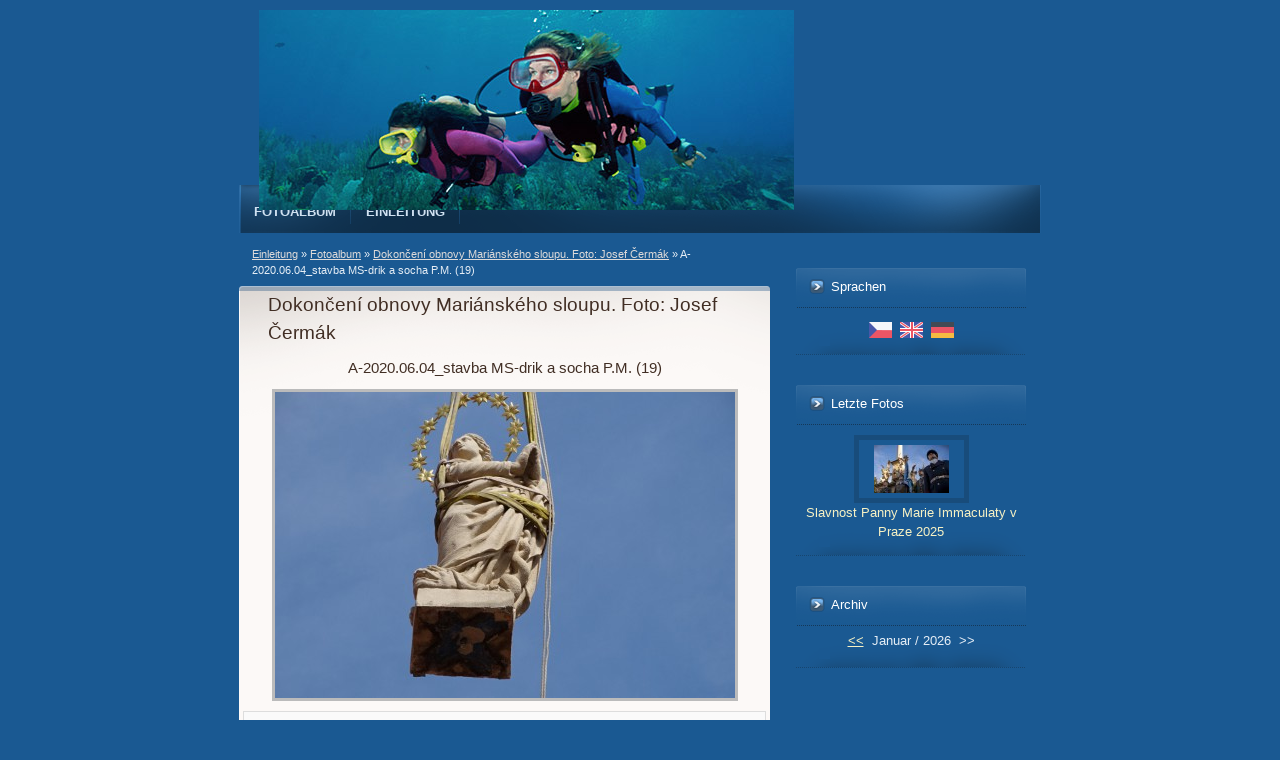

--- FILE ---
content_type: text/html; charset=UTF-8
request_url: https://www.marianskysloup.cz/de/Fotoalbum/dokonceni-obnovy-marianskeho-sloupu.-foto--josef-cermak/a-2020.06.04_stavba-ms-drik-a-socha-p.m.--19-.html
body_size: 3835
content:
<?xml version="1.0" encoding="utf-8"?>
<!DOCTYPE html PUBLIC "-//W3C//DTD XHTML 1.0 Transitional//EN" "http://www.w3.org/TR/xhtml1/DTD/xhtml1-transitional.dtd">
<html lang="de" xml:lang="de" xmlns="http://www.w3.org/1999/xhtml" >

      <head>

        <meta http-equiv="content-type" content="text/html; charset=utf-8" />
        <meta name="description" content="" />
        <meta name="keywords" content="" />
        <meta name="robots" content="all,follow" />
        <meta name="author" content="www.marianskysloup.cz" />
        <meta name="viewport" content="width=device-width, initial-scale=1.0">
        
        <title>
            www.marianskysloup.cz - Fotoalbum - Dokončení obnovy Mariánského sloupu. Foto: Josef Čermák - A-2020.06.04_stavba MS-drik a socha P.M. (19)
        </title>
        <link rel="stylesheet" href="https://s3a.estranky.cz/css/uig.css" type="text/css" />
               					<link rel="stylesheet" href="/style.1656918606.3.css" type="text/css" />
<link rel="stylesheet" href="//code.jquery.com/ui/1.12.1/themes/base/jquery-ui.css">
<script src="//code.jquery.com/jquery-1.12.4.js"></script>
<script src="//code.jquery.com/ui/1.12.1/jquery-ui.js"></script>
<script type="text/javascript" src="https://s3c.estranky.cz/js/ui.js?nc=1" id="index_script" ></script>
			<script type="text/javascript">
				dataLayer = [{
					'subscription': 'true',
				}];
			</script>
			
    </head>
    <body class="">
        <!-- Wrapping the whole page, may have fixed or fluid width -->
        <div id="whole-page">

            

            <!-- Because of the matter of accessibility (text browsers,
            voice readers) we include a link leading to the page content and
            navigation } you'll probably want to hide them using display: none
            in your stylesheet -->

            <a href="#articles" class="accessibility-links">Zum Inhalt springen</a>
            <a href="#navigation" class="accessibility-links">Zum Menü springen</a>

            <!-- We'll fill the document using horizontal rules thus separating
            the logical chunks of the document apart -->
            <hr />

            
            

			<!-- block for skyscraper and rectangle  -->
            <div id="sticky-box">
                <div id="sky-scraper-block">
                    
                    
                </div>
            </div>
            
            <!-- block for skyscraper and rectangle  -->

            <!-- Wrapping the document's visible part -->
            <div id="document">
                <div id="in-document">
                    
                    <!-- Hamburger icon -->
                    <button type="button" class="menu-toggle" onclick="menuToggle()" id="menu-toggle">
                    	<span></span>
                    	<span></span>
                    	<span></span>
                    </button>
                    
                    <!-- header -->
  <div id="header">
     <div class="inner_frame">
        <!-- This construction allows easy image replacement -->
        <h1 class="head-left">
  <a href="https://www.marianskysloup.cz/de/" title="" ></a>
  <span title="">
  </span>
</h1>
        <div id="header-decoration" class="decoration">
        </div>
     </div>
  </div>
<!-- /header -->


                    <!-- Possible clearing elements (more through the document) -->
                    <div id="clear1" class="clear">
                        &nbsp;
                    </div>
                    <hr />

                    <!-- body of the page -->
                    <div id="body">

                        <div id="nav-column">
                            <!-- Such navigation allows both horizontal and vertical rendering -->
<div id="navigation">
    <div class="inner_frame">
        <h2>Menü
            <span id="nav-decoration" class="decoration"></span>
        </h2>
        <nav>
            <menu class="menu-type-onmouse">
                <li class="">
  <a href="/de/Fotoalbum/">Fotoalbum</a>
     
</li>
<li class="">
  <a href="/de/">Einleitung</a>
     
</li>

            </menu>
        </nav>
        <div id="clear6" class="clear">
          &nbsp;
        </div>
    </div>
</div>
<!-- menu ending -->


                            <div id="clear2" class="clear">
                                &nbsp;
                            </div>
                            <hr />
                            
                            <!-- main page content -->
                            <div id="content">
                                <!-- Breadcrumb navigation -->
<div id="breadcrumb-nav">
  <a href="/de/">Einleitung</a> &raquo; <a href="/de/Fotoalbum/">Fotoalbum</a> &raquo; <a href="/de/Fotoalbum/dokonceni-obnovy-marianskeho-sloupu.-foto--josef-cermak/">Dokončení obnovy Mariánského sloupu. Foto: Josef Čermák</a> &raquo; <span>A-2020.06.04_stavba MS-drik a socha P.M. (19)</span>
</div>
<hr />

                                
                                <script language="JavaScript" type="text/javascript">
  <!--
    index_setCookieData('index_curr_photo', 1511);
  //-->
</script>

<div id="slide">
  <h2>Dokončení obnovy Mariánského sloupu. Foto: Josef Čermák</h2>
  <div id="click">
    <h3 id="photo_curr_title">A-2020.06.04_stavba MS-drik a socha P.M. (19)</h3>
    <div class="slide-img">
       
      <a href="/de/Fotoalbum/dokonceni-obnovy-marianskeho-sloupu.-foto--josef-cermak/a-2020.06.04_stavba-ms-drik-a-socha-p.m.--19-.-.html" class="actual-photo" onclick="return index_photo_open(this,'_fullsize');" id="photo_curr_a"><img src="/img/mid/1511/a-2020.06.04_stavba-ms-drik-a-socha-p.m.--19-.jpg" alt="" width="460" height="306"  id="photo_curr_img" /></a>   <!-- actual shown photo -->

       
      <br /> <!-- clear -->
    </div>
    <p id="photo_curr_comment">
      
    </p>
    
  </div>
  <!-- TODO: javascript -->
<script type="text/javascript">
  <!--
    var index_ss_type = "small";
    var index_ss_nexthref = "";
    var index_ss_firsthref = "";
    index_ss_init ();
  //-->
</script>

  <div class="slidenav">
    <div class="back" id="photo_prev_div">
       
    </div>
    <div class="forward" id="photo_next_div">
       
    </div>
    <a href="/de/Fotoalbum/dokonceni-obnovy-marianskeho-sloupu.-foto--josef-cermak/">Zurück ins Verzeichnis</a>
    <br />
  </div>
  
  <script type="text/javascript">
    <!--
      index_photo_init ();
    //-->
  </script>
</div>

                            </div>
                            <!-- /main page content -->

                            <!-- Side column left/right -->
                            <div class="column">

                                <!-- Inner column -->
                                <div class="inner_frame inner-column">
                                    
                                    <!-- Languages -->
  <div id="languages" class="section">
    <h2>Sprachen
      <span id="nav-languages" class="decoration"></span>
    </h2>
    <div class="inner_frame">
      <a href="/"><img src="//www005.estranky.cz/resources/estranky.cz/global/img/flags/cz.png" alt = "Čeština"  /></a><a href="/en/"><img src="//www005.estranky.cz/resources/estranky.cz/global/img/flags/en.png" alt = "English"  /></a><a href="/de/"><img src="//www005.estranky.cz/resources/estranky.cz/global/img/flags/de.png" alt = "Deutsch"  /></a>
    </div>
  </div>
<!-- /Languages -->
<hr />

                                    
                                    
                                    
                                    
                                    <!-- Last photo -->
  <div id="last-photo" class="section">
    <h2>Letzte Fotos
      <span id="last-photo-decoration" class="decoration">
      </span></h2>
    <div class="inner_frame">
      <div class="wrap-of-wrap">
        <div class="wrap-of-photo">
          <a href="/de/Fotoalbum/slavnost-panny-marie-immaculaty-v-praze-2025/">
            <img src="/img/tiny/1976.jpg" alt="DSC09413 A" width="75" height="48" /></a>
        </div>
      </div>
      <span>
        <a href="/de/Fotoalbum/slavnost-panny-marie-immaculaty-v-praze-2025/">Slavnost Panny Marie Immaculaty v Praze 2025</a>
      </span>
    </div>
  </div>
<!-- /Last photo -->
<hr />

                                    
                                    
                                    
                                    
                                    
                                    
                                    
                                    <!-- Search -->
  <div id="search" class="section">
    <h2>Suche
      <span id="search-decoration" class="decoration">
      </span></h2>
    <div class="inner_frame">
      <form action="https://katalog.estranky.cz/" method="post">
        <fieldset>
          <input type="hidden" id="uid" name="uid" value="478550" />
          <input name="key" id="key" />
          <br />
          <span class="clButton">
            <input type="submit" id="sendsearch" value="Suchen" />
          </span>
        </fieldset>
      </form>
    </div>
  </div>
<!-- /Search -->
<hr />

                                    <!-- Archive -->
  <div id="calendar" class="section">
    <h2>Archiv
      <span id="archive-decoration" class="decoration">
      </span></h2>
    <div class="inner_frame">
      <!-- Keeping in mind people with disabilities (summary, caption) as well as worshipers of semantic web -->
      <table summary="Tabelle stellt einen Kalender dar, der zum Blättern nach dem entsprechenden Datum dient.">
        <!-- You should hide caption using CSS -->
        <caption>
          Kalender
        </caption>
        <tbody>
  <tr id="archive-small">
    <td class="archive-nav-l"><a href="/de/Archiv/m/2025/12/01/">&lt;&lt;</a></td>
    <td colspan="5" class="archive-nav-c">Januar / 2026</td>
    <td class="archive-nav-r">&gt;&gt;</td>
  </tr>
</tbody>

      </table>
    </div>
  </div>
<!-- /Archive -->
<hr />

                                    
                                    
                                </div>
                                <!-- /Inner column -->

                                <div id="clear4" class="clear">
                                    &nbsp;
                                </div>

                            </div>
                            <!-- konci first column -->
                        </div>

                        <div id="clear3" class="clear">
                            &nbsp;
                        </div>
                        <hr />

                        <div id="decoration1" class="decoration">
                        </div>
                        <div id="decoration2" class="decoration">
                        </div>
                        <!-- /Meant for additional graphics inside the body of the page -->
                    </div>
                    <!-- /body -->

                    <div id="clear5" class="clear">
                        &nbsp;
                    </div>
                    <hr />

                                    <!-- Footer -->
                <div id="footer">
                    <div class="inner_frame">
                        <p>
                            &copy; 2026 eStránky.cz <span class="hide">|</span> <a class="promolink promolink-paid" href="//www.estranky.cz/" title="Tvorba webových stránek zdarma, jednoduše a do 5 minut."><strong>Tvorba webových stránek</strong></a> 
                            
                            
                            
                            
                            
                            
                        </p>
                        
                        
                    </div>
                </div>
                <!-- /Footer -->


                    <div id="clear7" class="clear">
                        &nbsp;
                    </div>

                    <div id="decoration3" class="decoration">
                    </div>
                    <div id="decoration4" class="decoration">
                    </div>
                    <!-- /Meant for additional graphics inside the document -->

                </div>
            </div>

            <div id="decoration5" class="decoration">
            </div>
            <div id="decoration6" class="decoration">
            </div>
            <!-- /Meant for additional graphics inside the page -->

            
            <!-- block for board position-->

        </div>
        <!-- NO GEMIUS -->
    </body>
</html>